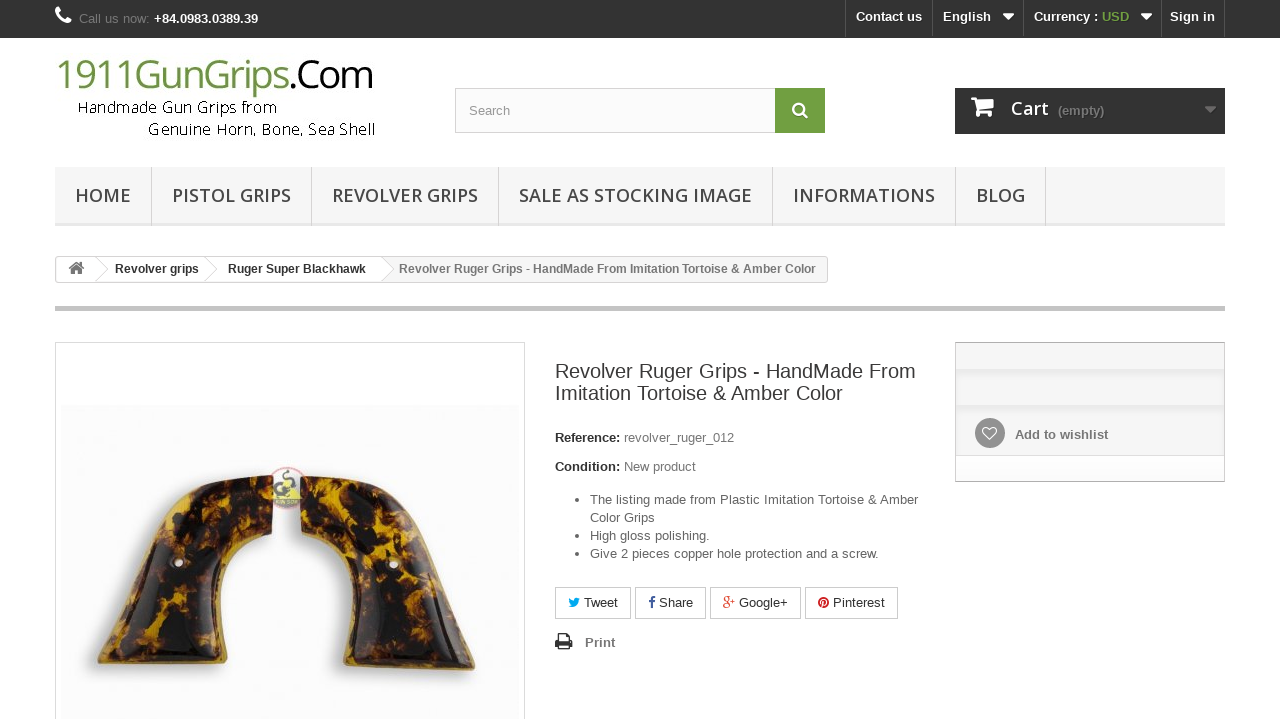

--- FILE ---
content_type: text/html; charset=utf-8
request_url: https://www.1911gungrips.com/en/ruger-super-blackhawk/174-revolver-ruger-grips-handmade-from-imitation-tortoise-amber-color.html
body_size: 11052
content:
<!DOCTYPE HTML> <!--[if lt IE 7]><html class="no-js lt-ie9 lt-ie8 lt-ie7" lang="en-us"><![endif]--> <!--[if IE 7]><html class="no-js lt-ie9 lt-ie8 ie7" lang="en-us"><![endif]--> <!--[if IE 8]><html class="no-js lt-ie9 ie8" lang="en-us"><![endif]--> <!--[if gt IE 8]><html class="no-js ie9" lang="en-us"><![endif]--><html lang="en-us"><head><meta charset="utf-8" /><title>Revolver Ruger Grips - Buffalo Horn Tortoise Color</title><meta name="description" content="Revolver Ruger Grips - Buffalo Horn Tortoise Color" /><meta name="generator" content="PrestaShop" /><meta name="robots" content="index,follow" /><meta name="viewport" content="width=device-width, minimum-scale=0.25, maximum-scale=1.6, initial-scale=1.0" /><meta name="apple-mobile-web-app-capable" content="yes" /><link rel="icon" type="image/vnd.microsoft.icon" href="/img/favicon.ico?1711260663" /><link rel="shortcut icon" type="image/x-icon" href="/img/favicon.ico?1711260663" /><link rel="stylesheet" href="https://www.1911gungrips.com/themes/default-bootstrap/cache/v_53_58b12d947d8556cd4a6ab6339dd9a0c3_all.css" type="text/css" media="all" /><link rel="stylesheet" href="https://www.1911gungrips.com/themes/default-bootstrap/cache/v_53_b4632cd5da8519ab97b7d34dde18182d_print.css" type="text/css" media="print" /><meta property="og:type" content="product" /><meta property="og:url" content="https://www.1911gungrips.com/en/ruger-super-blackhawk/174-revolver-ruger-grips-handmade-from-imitation-tortoise-amber-color.html" /><meta property="og:title" content="Revolver Ruger Grips - Buffalo Horn Tortoise Color" /><meta property="og:site_name" content="1911 Gun Grips" /><meta property="og:description" content="Revolver Ruger Grips - Buffalo Horn Tortoise Color" /><meta property="og:image" content="https://www.1911gungrips.com/482-large_default/revolver-ruger-grips-handmade-from-imitation-tortoise-amber-color.jpg" /><meta property="product:pretax_price:amount" content="99" /><meta property="product:pretax_price:currency" content="USD" /><meta property="product:price:amount" content="99" /><meta property="product:price:currency" content="USD" /><meta property="product:weight:value" content="0.050000" /><meta property="product:weight:units" content="kg" /> <style type="text/css">.white-popup{width:500px; height:350px;}
							.mfp-content{width:500px !important; height:350px;}</style><style type="text/css">@media (max-width: 0px) {
	 	.mfp-wrap, .mfp-bg{
	 		display: none;
	 	}
	 }</style>  <link rel="stylesheet" href="//fonts.googleapis.com/css?family=Open+Sans:300,600&amp;subset=latin,latin-ext" type="text/css" media="all" /> <!--[if IE 8]> 
<script src="https://oss.maxcdn.com/libs/html5shiv/3.7.0/html5shiv.js"></script> 
<script src="https://oss.maxcdn.com/libs/respond.js/1.3.0/respond.min.js"></script> <![endif]--></head><body id="product" class="product product-174 product-revolver-ruger-grips-handmade-from-imitation-tortoise-amber-color category-23 category-ruger-super-blackhawk hide-left-column hide-right-column lang_en"><div id="page"><div class="header-container"> <header id="header"><div class="nav"><div class="container"><div class="row"> <nav><div class="header_user_info"> <a class="login" href="https://www.1911gungrips.com/en/my-account" rel="nofollow" title="Log in to your customer account"> Sign in </a></div><div id="currencies-block-top"><form id="setCurrency" action="/en/ruger-super-blackhawk/174-revolver-ruger-grips-handmade-from-imitation-tortoise-amber-color.html" method="post"><div class="current"> <input type="hidden" name="id_currency" id="id_currency" value=""/> <input type="hidden" name="SubmitCurrency" value="" /> <span class="cur-label">Currency :</span> <strong>USD</strong></div><ul id="first-currencies" class="currencies_ul toogle_content"><li class="selected"> <a href="javascript:setCurrency(2);" rel="nofollow" title="Dollar (USD)"> Dollar (USD) </a></li><li > <a href="javascript:setCurrency(4);" rel="nofollow" title="Euro (EUR)"> Euro (EUR) </a></li></ul></form></div><div id="languages-block-top" class="languages-block"><div class="current"> <span>English</span></div><ul id="first-languages" class="languages-block_ul toogle_content"><li class="selected"> <span>English</span></li><li > <a href="https://www.1911gungrips.com/de/ruger-super-blackhawk/174-revolver-ruger-griffe-handgefertigt-aus-nachahmung-schildkröte-amber-farbe.html" title="Deutsch (German)" rel="alternate" hreflang="de"> <span>Deutsch</span> </a></li><li > <a href="https://www.1911gungrips.com/fr/ruger-super-blackhawk/174-revolver-ruger-grips-la-main-de-tortue-imitation-couleur-ambre.html" title="Français (French)" rel="alternate" hreflang="fr"> <span>Français</span> </a></li><li > <a href="https://www.1911gungrips.com/es/ruger-super-blackhawk/174-revolver-ruger-grips-handmade-from-imitation-tortoise-amber-color.html" title="Español (Spanish)" rel="alternate" hreflang="es"> <span>Español</span> </a></li><li > <a href="https://www.1911gungrips.com/pt/ruger-super-blackhawk/174-tenazes-de-revólver-ruger-artesanais-de-imitação-tartaruga-cor-âmbar.html" title="Português PT (Portuguese)" rel="alternate" hreflang="pt"> <span>Português PT</span> </a></li><li > <a href="https://www.1911gungrips.com/it/ruger-super-blackhawk/174-revolver-ruger-grips-handmade-from-imitation-tortoise-amber-color.html" title="Italiano (Italian)" rel="alternate" hreflang="it"> <span>Italiano</span> </a></li></ul></div><div id="contact-link" > <a href="https://www.1911gungrips.com/en/contact-us" title="Contact us">Contact us</a></div> <span class="shop-phone"> <i class="icon-phone"></i>Call us now: <strong>+84.0983.0389.39</strong> </span></nav></div></div></div><div><div class="container"><div class="row"><div id="header_logo"> <a href="https://www.1911gungrips.com/" title="1911 Gun Grips"> <img class="logo img-responsive" src="https://www.1911gungrips.com/img/1911-gun-grips-logo-1451860504.jpg" alt="1911 Gun Grips" width="341" height="89"/> </a></div><div id="search_block_top" class="col-sm-4 clearfix"><form id="searchbox" method="get" action="//www.1911gungrips.com/en/search" > <input type="hidden" name="controller" value="search" /> <input type="hidden" name="orderby" value="position" /> <input type="hidden" name="orderway" value="desc" /> <input class="search_query form-control" type="text" id="search_query_top" name="search_query" placeholder="Search" value="" /> <button type="submit" name="submit_search" class="btn btn-default button-search"> <span>Search</span> </button></form></div><div class="col-sm-4 clearfix header_user_catalog"><div class="shopping_cart"> <a href="https://www.1911gungrips.com/en/quick-order" title="View my shopping cart" rel="nofollow"> <b>Cart</b> <span class="ajax_cart_quantity unvisible">0</span> <span class="ajax_cart_product_txt unvisible">Product</span> <span class="ajax_cart_product_txt_s unvisible">Products</span> <span class="ajax_cart_total unvisible"> </span> <span class="ajax_cart_no_product">(empty)</span> </a></div></div><div id="block_top_menu" class="sf-contener clearfix col-lg-12"><div class="cat-title">Menu</div><ul class="sf-menu clearfix menu-content"><li><a href="https://www.1911gungrips.com/en/" title="Home">Home</a><ul><li><a href="https://www.1911gungrips.com/en/12-pistol-grips" title="Pistol grips">Pistol grips</a><ul><li><a href="https://www.1911gungrips.com/en/14-1911a1-pistol-grips" title="1911a1 pistol grips">1911a1 pistol grips</a></li><li><a href="https://www.1911gungrips.com/en/15-colt-mustang-pocket-lite-380" title="Colt Mustang Pocket Lite 380">Colt Mustang Pocket Lite 380</a></li><li><a href="https://www.1911gungrips.com/en/25-taurus-pt92" title="Taurus PT92">Taurus PT92</a></li><li><a href="https://www.1911gungrips.com/en/26-beretta-92" title="Beretta 92">Beretta 92</a></li><li><a href="https://www.1911gungrips.com/en/27-colt-model-1903-pocket-hammerless" title="Colt Model 1903 Pocket Hammerless">Colt Model 1903 Pocket Hammerless</a></li><li><a href="https://www.1911gungrips.com/en/28-colt-model-1908-vest-pocket" title="Colt Model 1908 Vest Pocket">Colt Model 1908 Vest Pocket</a></li><li><a href="https://www.1911gungrips.com/en/29-astra-club-25-semi-automatic-grips" title="Astra Club 25 Semi Automatic Grips">Astra Club 25 Semi Automatic Grips</a></li><li><a href="https://www.1911gungrips.com/en/30-ruger-mk-1-mk-2" title="Ruger MK 1 / MK 2">Ruger MK 1 / MK 2</a></li></ul></li><li><a href="https://www.1911gungrips.com/en/13-revolver-grips" title="Revolver grips">Revolver grips</a><ul><li><a href="https://www.1911gungrips.com/en/16-ruger-gp100" title="Ruger GP100">Ruger GP100</a></li><li><a href="https://www.1911gungrips.com/en/17-ruger-single-six" title="Ruger Single Six">Ruger Single Six</a></li><li><a href="https://www.1911gungrips.com/en/18-ruger-security-six" title="Ruger Security Six">Ruger Security Six</a></li><li><a href="https://www.1911gungrips.com/en/19-ruger-super-black-hawk-bisley-357" title="Ruger Super Black Hawk Bisley .357">Ruger Super Black Hawk Bisley .357</a></li><li><a href="https://www.1911gungrips.com/en/20-ruger-new-blackhawk" title="Ruger New Blackhawk">Ruger New Blackhawk</a></li><li><a href="https://www.1911gungrips.com/en/21-ruger-old-vaquero-and-ruger-old-blackhawk" title="Ruger Old Vaquero and Ruger Old Blackhawk">Ruger Old Vaquero and Ruger Old Blackhawk</a></li><li><a href="https://www.1911gungrips.com/en/22-ruger-old-super-blackhawk" title="Ruger Old Super Blackhawk">Ruger Old Super Blackhawk</a></li><li><a href="https://www.1911gungrips.com/en/23-ruger-super-blackhawk" title="Ruger Super Blackhawk">Ruger Super Blackhawk</a></li><li><a href="https://www.1911gungrips.com/en/24-ruger-new-vaquero" title="Ruger New Vaquero">Ruger New Vaquero</a></li></ul></li><li><a href="https://www.1911gungrips.com/en/31-sale-as-stocking-image" title="Sale as stocking image ">Sale as stocking image </a></li></ul></li><li><a href="https://www.1911gungrips.com/en/12-pistol-grips" title="Pistol grips">Pistol grips</a><ul><li><a href="https://www.1911gungrips.com/en/14-1911a1-pistol-grips" title="1911a1 pistol grips">1911a1 pistol grips</a></li><li><a href="https://www.1911gungrips.com/en/15-colt-mustang-pocket-lite-380" title="Colt Mustang Pocket Lite 380">Colt Mustang Pocket Lite 380</a></li><li><a href="https://www.1911gungrips.com/en/25-taurus-pt92" title="Taurus PT92">Taurus PT92</a></li><li><a href="https://www.1911gungrips.com/en/26-beretta-92" title="Beretta 92">Beretta 92</a></li><li><a href="https://www.1911gungrips.com/en/27-colt-model-1903-pocket-hammerless" title="Colt Model 1903 Pocket Hammerless">Colt Model 1903 Pocket Hammerless</a></li><li><a href="https://www.1911gungrips.com/en/28-colt-model-1908-vest-pocket" title="Colt Model 1908 Vest Pocket">Colt Model 1908 Vest Pocket</a></li><li><a href="https://www.1911gungrips.com/en/29-astra-club-25-semi-automatic-grips" title="Astra Club 25 Semi Automatic Grips">Astra Club 25 Semi Automatic Grips</a></li><li><a href="https://www.1911gungrips.com/en/30-ruger-mk-1-mk-2" title="Ruger MK 1 / MK 2">Ruger MK 1 / MK 2</a></li></ul></li><li><a href="https://www.1911gungrips.com/en/13-revolver-grips" title="Revolver grips">Revolver grips</a><ul><li><a href="https://www.1911gungrips.com/en/16-ruger-gp100" title="Ruger GP100">Ruger GP100</a></li><li><a href="https://www.1911gungrips.com/en/17-ruger-single-six" title="Ruger Single Six">Ruger Single Six</a></li><li><a href="https://www.1911gungrips.com/en/18-ruger-security-six" title="Ruger Security Six">Ruger Security Six</a></li><li><a href="https://www.1911gungrips.com/en/19-ruger-super-black-hawk-bisley-357" title="Ruger Super Black Hawk Bisley .357">Ruger Super Black Hawk Bisley .357</a></li><li><a href="https://www.1911gungrips.com/en/20-ruger-new-blackhawk" title="Ruger New Blackhawk">Ruger New Blackhawk</a></li><li><a href="https://www.1911gungrips.com/en/21-ruger-old-vaquero-and-ruger-old-blackhawk" title="Ruger Old Vaquero and Ruger Old Blackhawk">Ruger Old Vaquero and Ruger Old Blackhawk</a></li><li><a href="https://www.1911gungrips.com/en/22-ruger-old-super-blackhawk" title="Ruger Old Super Blackhawk">Ruger Old Super Blackhawk</a></li><li><a href="https://www.1911gungrips.com/en/23-ruger-super-blackhawk" title="Ruger Super Blackhawk">Ruger Super Blackhawk</a></li><li><a href="https://www.1911gungrips.com/en/24-ruger-new-vaquero" title="Ruger New Vaquero">Ruger New Vaquero</a></li></ul></li><li><a href="https://www.1911gungrips.com/en/31-sale-as-stocking-image" title="Sale as stocking image ">Sale as stocking image </a></li><li><a href="https://www.1911gungrips.com/en/content/category/2-more-informations" title="Informations">Informations</a><ul><li ><a href="https://www.1911gungrips.com/en/content/1-delivery"> Delivery and Return 1911 Gun Grips 1911 Gun Grips </a></li><li ><a href="https://www.1911gungrips.com/en/content/3-terms-and-conditions-of-use"> Terms and conditions of use 1911 Gun Grips 1911 Gun Grips </a></li><li ><a href="https://www.1911gungrips.com/en/content/4-about-us"> About us 1911 Gun Grips 1911 Gun Grips </a></li><li ><a href="https://www.1911gungrips.com/en/content/5-secure-payment"> Secure payment 1911 Gun Grips 1911 Gun Grips </a></li></ul></li><li><a href="/en/blog" title="Blog">Blog</a></li></ul></div></div></div></div> </header></div><div class="columns-container"><div id="columns" class="container"><div class="breadcrumb clearfix"> <a class="home" href="https://www.1911gungrips.com/" title="Return to Home"><i class="icon-home"></i></a> <span class="navigation-pipe">&gt;</span> <span class="navigation_page"><span itemscope itemtype="http://data-vocabulary.org/Breadcrumb"><a itemprop="url" href="https://www.1911gungrips.com/en/13-revolver-grips" title="Revolver grips" ><span itemprop="title">Revolver grips</span></a></span><span class="navigation-pipe">></span><span itemscope itemtype="http://data-vocabulary.org/Breadcrumb"><a itemprop="url" href="https://www.1911gungrips.com/en/23-ruger-super-blackhawk" title="Ruger Super Blackhawk" ><span itemprop="title">Ruger Super Blackhawk</span></a></span><span class="navigation-pipe">></span>Revolver Ruger Grips - HandMade From Imitation Tortoise & Amber Color</span></div><div id="slider_row" class="row"></div><div class="row"><div id="center_column" class="center_column col-xs-12 col-sm-12"><div itemscope itemtype="https://schema.org/Product"><meta itemprop="url" content="https://www.1911gungrips.com/en/ruger-super-blackhawk/174-revolver-ruger-grips-handmade-from-imitation-tortoise-amber-color.html"><div class="primary_block row"><div class="container"><div class="top-hr"></div></div><div class="pb-left-column col-xs-12 col-sm-4 col-md-5"><div id="image-block" class="clearfix"> <span id="view_full_size"> <img id="bigpic" itemprop="image" src="https://www.1911gungrips.com/482-large_default/revolver-ruger-grips-handmade-from-imitation-tortoise-amber-color.jpg" title="Revolver Ruger Grips - HandMade From Imitation Tortoise &amp; Amber Color" alt="Revolver Ruger Grips - HandMade From Imitation Tortoise &amp; Amber Color" width="458" height="458"/> <span class="span_link no-print">View larger</span> </span></div><div id="views_block" class="clearfix "> <span class="view_scroll_spacer"> <a id="view_scroll_left" class="" title="Other views" href="javascript:{}"> Previous </a> </span><div id="thumbs_list"><ul id="thumbs_list_frame"><li id="thumbnail_482"> <a href="https://www.1911gungrips.com/482-thickbox_default/revolver-ruger-grips-handmade-from-imitation-tortoise-amber-color.jpg" data-fancybox-group="other-views" class="fancybox shown" title="Revolver Ruger Grips - HandMade From Imitation Tortoise &amp; Amber Color"> <img class="img-responsive" id="thumb_482" src="https://www.1911gungrips.com/482-cart_default/revolver-ruger-grips-handmade-from-imitation-tortoise-amber-color.jpg" alt="Revolver Ruger Grips - HandMade From Imitation Tortoise &amp; Amber Color" title="Revolver Ruger Grips - HandMade From Imitation Tortoise &amp; Amber Color" height="80" width="80" itemprop="image" /> </a></li><li id="thumbnail_483"> <a href="https://www.1911gungrips.com/483-thickbox_default/revolver-ruger-grips-handmade-from-imitation-tortoise-amber-color.jpg" data-fancybox-group="other-views" class="fancybox" title="Revolver Ruger Grips - HandMade From Imitation Tortoise &amp; Amber Color"> <img class="img-responsive" id="thumb_483" src="https://www.1911gungrips.com/483-cart_default/revolver-ruger-grips-handmade-from-imitation-tortoise-amber-color.jpg" alt="Revolver Ruger Grips - HandMade From Imitation Tortoise &amp; Amber Color" title="Revolver Ruger Grips - HandMade From Imitation Tortoise &amp; Amber Color" height="80" width="80" itemprop="image" /> </a></li><li id="thumbnail_484" class="last"> <a href="https://www.1911gungrips.com/484-thickbox_default/revolver-ruger-grips-handmade-from-imitation-tortoise-amber-color.jpg" data-fancybox-group="other-views" class="fancybox" title="Revolver Ruger Grips - HandMade From Imitation Tortoise &amp; Amber Color"> <img class="img-responsive" id="thumb_484" src="https://www.1911gungrips.com/484-cart_default/revolver-ruger-grips-handmade-from-imitation-tortoise-amber-color.jpg" alt="Revolver Ruger Grips - HandMade From Imitation Tortoise &amp; Amber Color" title="Revolver Ruger Grips - HandMade From Imitation Tortoise &amp; Amber Color" height="80" width="80" itemprop="image" /> </a></li></ul></div> <a id="view_scroll_right" title="Other views" href="javascript:{}"> Next </a></div><p class="resetimg clear no-print"> <span id="wrapResetImages" style="display: none;"> <a href="https://www.1911gungrips.com/en/ruger-super-blackhawk/174-revolver-ruger-grips-handmade-from-imitation-tortoise-amber-color.html" data-id="resetImages"> <i class="icon-repeat"></i> Display all pictures </a> </span></p></div><div class="pb-center-column col-xs-12 col-sm-4"><h1 itemprop="name">Revolver Ruger Grips - HandMade From Imitation Tortoise &amp; Amber Color</h1><p id="product_reference"> <label>Reference: </label> <span class="editable" itemprop="sku" content="revolver_ruger_012">revolver_ruger_012</span></p><p id="product_condition"> <label>Condition: </label><link itemprop="itemCondition" href="https://schema.org/NewCondition"/> <span class="editable">New product</span></p><div id="short_description_block"><div id="short_description_content" class="rte align_justify" itemprop="description"><ul><li>The listing made from Plastic Imitation&nbsp;Tortoise &amp; Amber Color Grips</li><li>High gloss polishing.</li><li>Give 2 pieces copper hole protection and a screw.</li></ul></div><p class="buttons_bottom_block"> <a href="javascript:{}" class="button"> More details </a></p></div><p id="availability_statut" style="display: none;"> <span id="availability_value" class="label label-warning">This product is no longer in stock</span></p><p id="availability_date" style="display: none;"> <span id="availability_date_label">Availability date:</span> <span id="availability_date_value"></span></p><div id="oosHook"></div><p class="socialsharing_product list-inline no-print"> <button data-type="twitter" type="button" class="btn btn-default btn-twitter social-sharing"> <i class="icon-twitter"></i> Tweet </button> <button data-type="facebook" type="button" class="btn btn-default btn-facebook social-sharing"> <i class="icon-facebook"></i> Share </button> <button data-type="google-plus" type="button" class="btn btn-default btn-google-plus social-sharing"> <i class="icon-google-plus"></i> Google+ </button> <button data-type="pinterest" type="button" class="btn btn-default btn-pinterest social-sharing"> <i class="icon-pinterest"></i> Pinterest </button></p><ul id="usefull_link_block" class="clearfix no-print"><li class="print"> <a href="javascript:print();"> Print </a></li></ul></div><div class="pb-right-column col-xs-12 col-sm-4 col-md-3"><form id="buy_block" action="https://www.1911gungrips.com/en/cart" method="post"><p class="hidden"> <input type="hidden" name="token" value="f3fe6e75c3a2190b05790812cfdf3f85" /> <input type="hidden" name="id_product" value="174" id="product_page_product_id" /> <input type="hidden" name="add" value="1" /> <input type="hidden" name="id_product_attribute" id="idCombination" value="" /></p><div class="box-info-product"><div class="content_prices clearfix"><div class="clear"></div></div><div class="product_attributes clearfix"><p id="minimal_quantity_wanted_p" style="display: none;"> The minimum purchase order quantity for the product is <b id="minimal_quantity_label">1</b></p></div><div class="box-cart-bottom"><div class="unvisible"><p id="add_to_cart" class="buttons_bottom_block no-print"> <button type="submit" name="Submit" class="exclusive"> <span>Add to cart</span> </button></p></div><p class="buttons_bottom_block no-print"> <a id="wishlist_button_nopop" href="#" onclick="WishlistCart('wishlist_block_list', 'add', '174', $('#idCombination').val(), document.getElementById('quantity_wanted').value); return false;" rel="nofollow" title="Add to my wishlist"> Add to wishlist </a></p><div id="product_payment_logos"><div class="box-security"><h5 class="product-heading-h5"></h5> <img src="/modules/productpaymentlogos/img/payment-logo.png" alt="" class="img-responsive" /></div></div></div></div></form></div></div> <section class="page-product-box"><h3 class="page-product-heading">More info</h3><div class="rte"><ul><li>Material: Plastic Imitation&nbsp;Tortoise &amp; Amber Color Horn Grips</li><li>What is it? It is very common animal in Viet Nam. You could check this wiki link to learn about it:&nbsp;<a href="https://en.wikipedia.org/wiki/Water_buffalo">http://en.wikipedia.org/wiki/Water_buffalo</a></li><li>Fit to Ruger Blackhawk, Ruger Super Blackhawk, Ruger Old Blackhawk, Ruger Old Super Blackhawk, Ruger New Vaquero, Ruger Old Vaquero.</li><li>Please note that you need to chose option name for us. To make sure that you choose right name. Please check our solution for Ruger Grips option on this link:&nbsp;<a href="https://kimsoncraft.freshdesk.com/solution/categories/1000012814/folders/1000019713/articles/1000060593-ruger-revolver-grips-different-name-frame-size-check-by-yourself-and-tell-us-to-make-it-perfect">Click here</a></li><li>Custom Grips is possible. Please contact us for more detail. Check bottom of our website and&nbsp;contact us.</li></ul></div> </section> <section class="page-product-box"><h3 id="#idTab5" class="idTabHrefShort page-product-heading">Reviews</h3><div id="idTab5"><div id="product_comments_block_tab"><p class="align_center">No customer reviews for the moment.</p></div></div><div style="display: none;"><div id="new_comment_form"><form id="id_new_comment_form" action="#"><h2 class="page-subheading"> Write a review</h2><div class="row"><div class="product clearfix col-xs-12 col-sm-6"> <img src="https://www.1911gungrips.com/482-medium_default/revolver-ruger-grips-handmade-from-imitation-tortoise-amber-color.jpg" height="125" width="125" alt="Revolver Ruger Grips - HandMade From Imitation Tortoise &amp; Amber Color" /><div class="product_desc"><p class="product_name"> <strong>Revolver Ruger Grips - HandMade From Imitation Tortoise & Amber Color</strong></p><ul><li>The listing made from Plastic Imitation&nbsp;Tortoise &amp; Amber Color Grips</li><li>High gloss polishing.</li><li>Give 2 pieces copper hole protection and a screw.</li></ul></div></div><div class="new_comment_form_content col-xs-12 col-sm-6"><div id="new_comment_form_error" class="error" style="display: none; padding: 15px 25px"><ul></ul></div><ul id="criterions_list"><li> <label>Quality:</label><div class="star_content"> <input class="star not_uniform" type="radio" name="criterion[1]" value="1" /> <input class="star not_uniform" type="radio" name="criterion[1]" value="2" /> <input class="star not_uniform" type="radio" name="criterion[1]" value="3" /> <input class="star not_uniform" type="radio" name="criterion[1]" value="4" checked="checked" /> <input class="star not_uniform" type="radio" name="criterion[1]" value="5" /></div><div class="clearfix"></div></li></ul> <label for="comment_title"> Title: <sup class="required">*</sup> </label> <input id="comment_title" name="title" type="text" value=""/> <label for="content"> Comment: <sup class="required">*</sup> </label><textarea id="content" name="content"></textarea><div id="new_comment_form_footer"> <input id="id_product_comment_send" name="id_product" type="hidden" value='174' /><p class="fl required"><sup>*</sup> Required fields</p><p class="fr"> <button id="submitNewMessage" name="submitMessage" type="submit" class="btn button button-small"> <span>Submit</span> </button>&nbsp; or&nbsp; <a class="closefb" href="#"> Cancel </a></p><div class="clearfix"></div></div></div></div></form></div></div> </section> <div id="container_express_checkout" style="float:right; margin: 10px 40px 0 0"> <img id="payment_paypal_express_checkout" src="https://www.paypal.com/en_US/i/btn/btn_xpressCheckout.gif" alt="" /></div><div class="clearfix"></div><form id="paypal_payment_form_cart" class="paypal_payment_form" action="https://www.1911gungrips.com/modules/paypal/express_checkout/payment.php" title="Pay with PayPal" method="post" data-ajax="false"> <input type="hidden" name="id_product" value="174" /> <input type="hidden" name="quantity" value="1" /> <input type="hidden" name="id_p_attr" value="0" /> <input type="hidden" name="express_checkout" value="product"/> <input type="hidden" name="current_shop_url" value="https://www.1911gungrips.com/en/ruger-super-blackhawk/174-revolver-ruger-grips-handmade-from-imitation-tortoise-amber-color.html?" /> <input type="hidden" name="bn" value="PRESTASHOP_EC" /></form><input type="hidden" id="in_context_checkout_enabled" value="0"></div></div></div></div></div><div class="footer-container"> <footer id="footer" class="container"><div class="row"><div id="newsletter_block_left" class="block"><h4>Newsletter</h4><div class="block_content"><form action="//www.1911gungrips.com/en/" method="post"><div class="form-group" > <input class="inputNew form-control grey newsletter-input" id="newsletter-input" type="text" name="email" size="18" value="Enter your e-mail" /> <button type="submit" name="submitNewsletter" class="btn btn-default button button-small"> <span>Ok</span> </button> <input type="hidden" name="action" value="0" /></div></form></div></div><section id="social_block" class="pull-right"><ul><li class="facebook"> <a class="_blank" href="https://www.facebook.com/kimsoncraft"> <span>Facebook</span> </a></li><li class="rss"> <a class="_blank" href="https://www.1911gungrips.com/en/blog"> <span>RSS</span> </a></li><li class="google-plus"> <a class="_blank" href="https://www.google.com/+kimsoncraft" rel="publisher"> <span>Google Plus</span> </a></li></ul><h4>Follow us</h4> </section><div class="clearfix"></div><section class="blockcategories_footer footer-block col-xs-12 col-sm-2"><h4>Categories</h4><div class="category_footer toggle-footer"><div class="list"><ul class="dhtml"><li > <a href="https://www.1911gungrips.com/en/12-pistol-grips" title=""> Pistol grips </a><ul><li > <a href="https://www.1911gungrips.com/en/14-1911a1-pistol-grips" title="Colt 1911a1 is a famous gun in the word. For more information, please check on this link: http://en.wikipedia.org/wiki/M1911_pistol We don&#039;t make any gun part. We only make grips customer. Our grips is handmade from genuine cattle horn, buffalo horn, mother of pearl, abalone and another kind of sea shell. We also do custom grips for customer. Any inquiry for customer grips, please contact us on the top of right corner on this website."> 1911a1 pistol grips </a></li><li > <a href="https://www.1911gungrips.com/en/15-colt-mustang-pocket-lite-380" title="Colt Mustang Pocket Lite .380 have another name is&nbsp;Colt Mustang MK IV SERIES 80-38.&nbsp;"> Colt Mustang Pocket Lite 380 </a></li><li > <a href="https://www.1911gungrips.com/en/25-taurus-pt92" title=""> Taurus PT92 </a></li><li > <a href="https://www.1911gungrips.com/en/26-beretta-92" title=""> Beretta 92 </a></li><li > <a href="https://www.1911gungrips.com/en/27-colt-model-1903-pocket-hammerless" title=""> Colt Model 1903 Pocket Hammerless </a></li><li > <a href="https://www.1911gungrips.com/en/28-colt-model-1908-vest-pocket" title=""> Colt Model 1908 Vest Pocket </a></li><li > <a href="https://www.1911gungrips.com/en/29-astra-club-25-semi-automatic-grips" title=""> Astra Club 25 Semi Automatic Grips </a></li><li class="last"> <a href="https://www.1911gungrips.com/en/30-ruger-mk-1-mk-2" title="Ruger MK 1 and Ruger MK 2 use same grips with a little modify on back end. You could find more information about this gun model on this link: https://en.wikipedia.org/wiki/Ruger_Standard https://en.wikipedia.org/wiki/Ruger_MK_II"> Ruger MK 1 / MK 2 </a></li></ul></li><li > <a href="https://www.1911gungrips.com/en/13-revolver-grips" title="1911GunGrips.Com offer handmade revolver grips from 100% authentic natural material only. It is cattle horn, water buffalo horn, cattle and buffalo bone, mother of pearl, abalone and another sea shell. We are support for these Ruger model: Ruger GP100 Ruger Single Six Ruger Security Six Ruger Super Black Hawk Bisley .357 Ruger New Blackhawk Ruger Old Vaquero and Ruger Old Blackhawk Ruger Old Super Blackhawk Ruger Super Blackhawk Ruger New Vaquero If you have any different inquiry, please contact us at the top of right corner on this website."> Revolver grips </a><ul><li > <a href="https://www.1911gungrips.com/en/16-ruger-gp100" title=""> Ruger GP100 </a></li><li > <a href="https://www.1911gungrips.com/en/17-ruger-single-six" title=""> Ruger Single Six </a></li><li > <a href="https://www.1911gungrips.com/en/18-ruger-security-six" title=""> Ruger Security Six </a></li><li > <a href="https://www.1911gungrips.com/en/19-ruger-super-black-hawk-bisley-357" title=""> Ruger Super Black Hawk Bisley .357 </a></li><li > <a href="https://www.1911gungrips.com/en/20-ruger-new-blackhawk" title=""> Ruger New Blackhawk </a></li><li > <a href="https://www.1911gungrips.com/en/21-ruger-old-vaquero-and-ruger-old-blackhawk" title=""> Ruger Old Vaquero and Ruger Old Blackhawk </a></li><li > <a href="https://www.1911gungrips.com/en/22-ruger-old-super-blackhawk" title=""> Ruger Old Super Blackhawk </a></li><li > <a href="https://www.1911gungrips.com/en/23-ruger-super-blackhawk" title=""> Ruger Super Blackhawk </a></li><li class="last"> <a href="https://www.1911gungrips.com/en/24-ruger-new-vaquero" title=""> Ruger New Vaquero </a></li></ul></li><li class="last"> <a href="https://www.1911gungrips.com/en/31-sale-as-stocking-image" title="This categories is the grips which we are stocking and we sale it as genuine image for customer.&nbsp;"> Sale as stocking image </a></li></ul></div></div> </section><section class="footer-block col-xs-12 col-sm-2" id="block_various_links_footer"><h4>Information</h4><ul class="toggle-footer"><li class="item"> <a href="https://www.1911gungrips.com/en/new-products" title="New products"> New products </a></li><li class="item"> <a href="https://www.1911gungrips.com/en/contact-us" title="Contact us"> Contact us </a></li><li class="item"> <a href="https://www.1911gungrips.com/en/content/3-terms-and-conditions-of-use" title=" Terms and conditions of use 1911 Gun Grips 1911 Gun Grips "> Terms and conditions of use 1911 Gun Grips 1911 Gun Grips </a></li><li class="item"> <a href="https://www.1911gungrips.com/en/content/4-about-us" title=" About us 1911 Gun Grips 1911 Gun Grips "> About us 1911 Gun Grips 1911 Gun Grips </a></li><li> <a href="https://www.1911gungrips.com/en/sitemap" title="Sitemap"> Sitemap </a></li></ul> </section><section class="footer-block col-xs-12 col-sm-4"><h4><a href="https://www.1911gungrips.com/en/my-account" title="Manage my customer account" rel="nofollow">My account</a></h4><div class="block_content toggle-footer"><ul class="bullet"><li><a href="https://www.1911gungrips.com/en/order-history" title="My orders" rel="nofollow">My orders</a></li><li><a href="https://www.1911gungrips.com/en/credit-slip" title="My credit slips" rel="nofollow">My credit slips</a></li><li><a href="https://www.1911gungrips.com/en/addresses" title="My addresses" rel="nofollow">My addresses</a></li><li><a href="https://www.1911gungrips.com/en/identity" title="Manage my personal information" rel="nofollow">My personal info</a></li></ul></div> </section><section id="block_contact_infos" class="footer-block col-xs-12 col-sm-4"><div><h4>Store Information</h4><ul class="toggle-footer"><li> <i class="icon-map-marker"></i>1911GunGrips.Com</li><li> <i class="icon-phone"></i>Call us now: <span>+84.0983.0389.39</span></li><li> <i class="icon-envelope-alt"></i>Email: <span><a href="&#109;&#97;&#105;&#108;&#116;&#111;&#58;%63%6f%6e%74%61%63%74@%6b%69%6d%73%6f%6e%63%72%61%66%74.%63%6f%6d" >&#x63;&#x6f;&#x6e;&#x74;&#x61;&#x63;&#x74;&#x40;&#x6b;&#x69;&#x6d;&#x73;&#x6f;&#x6e;&#x63;&#x72;&#x61;&#x66;&#x74;&#x2e;&#x63;&#x6f;&#x6d;</a></span></li></ul></div> </section> </div> </footer></div></div>
<script type="text/javascript">/* <![CDATA[ */;var CUSTOMIZE_TEXTFIELD=1;var FancyboxI18nClose='Close';var FancyboxI18nNext='Next';var FancyboxI18nPrev='Previous';var PS_CATALOG_MODE=true;var added_to_wishlist='The product was successfully added to your wishlist.';var ajax_allowed=true;var ajaxsearch=true;var allowBuyWhenOutOfStock=true;var attribute_anchor_separator='-';var attributesCombinations=[];var availableLaterValue='';var availableNowValue='';var baseDir='https://www.1911gungrips.com/';var baseUri='https://www.1911gungrips.com/';var blocksearch_type='top';var confirm_report_message='Are you sure that you want to report this comment?';var contentOnly=false;var currency={"id":2,"name":"Dollar","iso_code":"USD","iso_code_num":"840","sign":"$","blank":"0","conversion_rate":"1.000000","deleted":"0","format":"1","decimals":"1","active":"1","prefix":"$ ","suffix":"","id_shop_list":null,"force_id":false};var currencyBlank=0;var currencyFormat=1;var currencyRate=1;var currencySign='$';var currentDate='2026-01-22 16:26:01';var customerGroupWithoutTax=false;var customizationFields=false;var customizationId=null;var customizationIdMessage='Customization #';var default_eco_tax=0;var delete_txt='Delete';var displayList=false;var displayPrice=0;var doesntExist='This combination does not exist for this product. Please select another combination.';var doesntExistNoMore='This product is no longer in stock';var doesntExistNoMoreBut='with those attributes but is available with others.';var ecotaxTax_rate=0;var fieldRequired='Please fill in all the required fields before saving your customization.';var freeProductTranslation='Free!';var freeShippingTranslation='Free shipping!';var generated_date=1769073961;var groupReduction=0;var hasDeliveryAddress=false;var highDPI=false;var idDefaultImage=482;var id_lang=1;var id_product=174;var img_dir='https://www.1911gungrips.com/themes/default-bootstrap/img/';var img_prod_dir='https://www.1911gungrips.com/img/p/';var img_ps_dir='https://www.1911gungrips.com/img/';var instantsearch=true;var isGuest=0;var isLogged=0;var isMobile=false;var jqZoomEnabled=false;var loggin_required='You must be logged in to manage your wishlist.';var maxQuantityToAllowDisplayOfLastQuantityMessage=3;var minimalQuantity=1;var moderation_active=true;var mywishlist_url='https://www.1911gungrips.com/en/module/blockwishlist/mywishlist';var noTaxForThisProduct=true;var oosHookJsCodeFunctions=[];var page_name='product';var placeholder_blocknewsletter='Enter your e-mail';var priceDisplayMethod=0;var priceDisplayPrecision=2;var productAvailableForOrder=true;var productBasePriceTaxExcl=99;var productBasePriceTaxExcluded=99;var productBasePriceTaxIncl=99;var productHasAttributes=false;var productPrice=99;var productPriceTaxExcluded=99;var productPriceTaxIncluded=99;var productPriceWithoutReduction=99;var productReference='revolver_ruger_012';var productShowPrice=false;var productUnitPriceRatio=0;var product_fileButtonHtml='Choose File';var product_fileDefaultHtml='No file selected';var product_specific_price=[];var productcomment_added='Your comment has been added!';var productcomment_added_moderation='Your comment has been added and will be available once approved by a moderator.';var productcomment_ok='OK';var productcomment_title='New comment';var productcomments_controller_url='https://www.1911gungrips.com/en/module/productcomments/default';var productcomments_url_rewrite=true;var quantitiesDisplayAllowed=false;var quantityAvailable=0;var quickView=true;var reduction_percent=0;var reduction_price=0;var removingLinkText='remove this product from my cart';var roundMode=2;var search_url='https://www.1911gungrips.com/en/search';var secure_key='4e37b3de4ecd15f658101e0b6c55668c';var sharing_img='https://www.1911gungrips.com/482/revolver-ruger-grips-handmade-from-imitation-tortoise-amber-color.jpg';var sharing_name='Revolver Ruger Grips - HandMade From Imitation Tortoise & Amber Color';var sharing_url='https://www.1911gungrips.com/en/ruger-super-blackhawk/174-revolver-ruger-grips-handmade-from-imitation-tortoise-amber-color.html';var specific_currency=false;var specific_price=0;var static_token='f3fe6e75c3a2190b05790812cfdf3f85';var stock_management=0;var taxRate=0;var toBeDetermined='To be determined';var token='f3fe6e75c3a2190b05790812cfdf3f85';var uploading_in_progress='Uploading in progress, please be patient.';var usingSecureMode=true;var wishlistProductsIds=false;/* ]]> */</script> <script type="text/javascript" src="https://www.1911gungrips.com/themes/default-bootstrap/cache/v_58_be5db2cfccfdb22930e573bf39bae991.js"></script> <script type="text/javascript">/* <![CDATA[ */;(window.gaDevIds=window.gaDevIds||[]).push('d6YPbH');(function(i,s,o,g,r,a,m){i['GoogleAnalyticsObject']=r;i[r]=i[r]||function(){(i[r].q=i[r].q||[]).push(arguments)},i[r].l=1*new Date();a=s.createElement(o),m=s.getElementsByTagName(o)[0];a.async=1;a.src=g;m.parentNode.insertBefore(a,m)})(window,document,'script','//www.google-analytics.com/analytics.js','ga');ga('create','UA-21781116-21','auto');ga('require','ec');;var enable_responsive='true';var resize_start_point='768';var enable_facebook_login='true';var facebook_app_id='';var pn_social_redirect='no_redirect';var my_account_url='https://www.1911gungrips.com/en/my-account';var popup_login_enable_popup_login='false';if(enable_facebook_login=="true"){window.fbAsyncInit=function(){FB.init({appId:facebook_app_id,scope:'email, user_birthday',cookie:true,xfbml:true});};(function(d,s,id){var js,fjs=d.getElementsByTagName(s)[0];if(d.getElementById(id))return;js=d.createElement(s);js.id=id;js.src="//connect.facebook.net/en_US/all.js";fjs.parentNode.insertBefore(js,fjs);}(document,'script','facebook-jssdk'));}
function fb_login(){FB.login(function(response){if(response.authResponse){access_token=response.authResponse.accessToken;user_id=response.authResponse.userID;FB.api('/me?fields=email,birthday,first_name,last_name,gender',function(response){$.ajax({type:"POST",url:baseDir+"modules/popupnotification/ajax/fb_login.php",data:{firstname:response.first_name,lastname:response.last_name,email:response.email,id:response.id,gender:response.gender,birthday:response.birthday},success:function(data){if(pn_social_redirect=='my_account')
window.location.href=my_account_url;else
window.location.reload();}});});}else{console.log('User cancelled login or did not fully authorize.');}},{scope:'public_profile, email'});}
$(document).ready(function(){$('.pf_popup_login_fb').click(function(){fb_login();return false;});if(popup_login_enable_popup_login=="true"){$('.login').attr('href','#login-and-register-popup');$('.login').magnificPopup({type:'inline',midClick:true,removalDelay:500,callbacks:{beforeOpen:function(){this.st.mainClass='pf_popup_signin_popup';},open:function(){PF_addResponsivnes(resize_start_point,enable_responsive);}}});}
$('#pf_popup_login_register_form, #pf_popup_login_register_form_header').on('submit',function(){$.ajax({type:'POST',dataType:'json',data:{submitAccount:'',customer_firstname:$('#pf_popup_login_first_name').val(),customer_lastname:$('#pf_popup_login_last_name').val(),email:$('#pf_popup_login_email').val(),passwd:$('#pf_popup_login_register_password').val()},url:baseDir+'modules/popupnotification/ajax/register.php',success:function(data){if(data.hasError){if(data.errors.customer_firstname)
$('#pf_popup_login_first_name').addClass('pf_popup_login_invalid');else
$('#pf_popup_login_first_name').removeClass('pf_popup_login_invalid');if(data.errors.customer_lastname)
$('#pf_popup_login_last_name').addClass('pf_popup_login_invalid');else
$('#pf_popup_login_last_name').removeClass('pf_popup_login_invalid');if(data.errors.email)
$('#pf_popup_login_email').addClass('pf_popup_login_invalid');else
$('#pf_popup_login_email').removeClass('pf_popup_login_invalid');if(data.errors.passwd)
$('#pf_popup_login_register_password').addClass('pf_popup_login_invalid');else
$('#pf_popup_login_register_password').removeClass('pf_popup_login_invalid');$("#pf_popup_login_box").shake(5,5,5);}else{window.location.href=my_account_url;}}});return false;});$('#pf_popup_login_login_form, #pf_popup_login_login_form_header').on('submit',function(){$.ajax({type:'POST',dataType:'json',data:{email:$('#pf_popup_login_l_user').val(),passwd:$('#pf_popup_login_l_password').val(),SubmitLogin:'',ajax:''},url:baseUri+'?controller=authentication',success:function(data){if(data.hasError){$('#pf_popup_login_l_user').addClass('pf_popup_login_invalid');$('#pf_popup_login_l_password').addClass('pf_popup_login_invalid');$("#pf_popup_login_box").shake(5,5,5);}else{window.location.href=my_account_url;}}});return false;});});;function updateFormDatas(){var nb=$('#quantity_wanted').val();var id=$('#idCombination').val();$('.paypal_payment_form input[name=quantity]').val(nb);$('.paypal_payment_form input[name=id_p_attr]').val(id);}$(document).ready(function(){if($('#in_context_checkout_enabled').val()!=1){$('#payment_paypal_express_checkout').click(function(){$('#paypal_payment_form_cart').submit();return false;});}var jquery_version=$.fn.jquery.split('.');if(jquery_version[0]>=1&&jquery_version[1]>=7){$('body').on('submit',".paypal_payment_form",function(){updateFormDatas();});}else{$('.paypal_payment_form').live('submit',function(){updateFormDatas();});}function displayExpressCheckoutShortcut(){var id_product=$('input[name="id_product"]').val();var id_product_attribute=$('input[name="id_product_attribute"]').val();$.ajax({type:"GET",url:baseDir+'/modules/paypal/express_checkout/ajax.php',data:{get_qty:"1",id_product:id_product,id_product_attribute:id_product_attribute},cache:false,success:function(result){if(result=='1'){$('#container_express_checkout').slideDown();}else{$('#container_express_checkout').slideUp();}return true;}});}$('select[name^="group_"]').change(function(){setTimeout(function(){displayExpressCheckoutShortcut()},500);});$('.color_pick').click(function(){setTimeout(function(){displayExpressCheckoutShortcut()},500);});if($('body#product').length>0)setTimeout(function(){displayExpressCheckoutShortcut()},500);var modulePath='modules/paypal';var subFolder='/integral_evolution';var baseDirPP=baseDir.replace('http:','https:');var fullPath=baseDirPP+modulePath+subFolder;var confirmTimer=false;if($('form[target="hss_iframe"]').length==0){if($('select[name^="group_"]').length>0)displayExpressCheckoutShortcut();return false;}else{checkOrder();}function checkOrder(){if(confirmTimer==false)confirmTimer=setInterval(getOrdersCount,1000);}});;jQuery(document).ready(function(){var MBG=GoogleAnalyticEnhancedECommerce;MBG.setCurrency('USD');MBG.addProductDetailView({"id":174,"name":"\"Revolver Ruger Grips - HandMade From Imitation Tortoise & Amber Color\"","category":"\"ruger-super-blackhawk\"","brand":"false","variant":"null","type":"typical","position":"0","quantity":1,"list":"product","url":"","price":"99.00"});});;ga('send','pageview');/* ]]> */</script><script defer src="https://static.cloudflareinsights.com/beacon.min.js/vcd15cbe7772f49c399c6a5babf22c1241717689176015" integrity="sha512-ZpsOmlRQV6y907TI0dKBHq9Md29nnaEIPlkf84rnaERnq6zvWvPUqr2ft8M1aS28oN72PdrCzSjY4U6VaAw1EQ==" data-cf-beacon='{"version":"2024.11.0","token":"b0718defaf7c48e4a154ef9c24ecfb47","r":1,"server_timing":{"name":{"cfCacheStatus":true,"cfEdge":true,"cfExtPri":true,"cfL4":true,"cfOrigin":true,"cfSpeedBrain":true},"location_startswith":null}}' crossorigin="anonymous"></script>
</body></html>